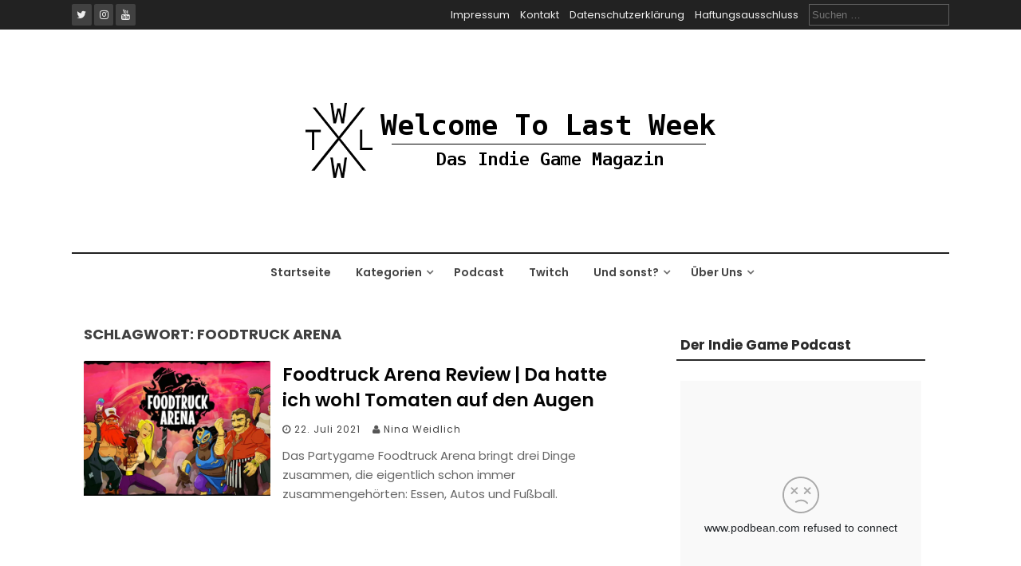

--- FILE ---
content_type: text/html; charset=UTF-8
request_url: https://welcometolastweek.de/tag/foodtruck-arena/
body_size: 14601
content:
<!DOCTYPE html>
<html lang="de">
<head>
    <meta charset="UTF-8">
    <meta name="viewport" content="width=device-width, initial-scale=1">
    <link rel="profile" href="http://gmpg.org/xfn/11">
    <link rel="pingback" href="https://welcometolastweek.de/xmlrpc.php">

    
<!-- Author Meta Tags by Molongui Authorship, visit: https://wordpress.org/plugins/molongui-authorship/ -->
<!-- /Molongui Authorship -->

<meta name='robots' content='index, follow, max-image-preview:large, max-snippet:-1, max-video-preview:-1' />
<!-- Jetpack Site Verification Tags -->
<meta name="google-site-verification" content="r751pWIBAaE2uSa7AhKYuPijKLjUWY9nFALS9uz5fMo" />

	<!-- This site is optimized with the Yoast SEO plugin v26.8 - https://yoast.com/product/yoast-seo-wordpress/ -->
	<title>Foodtruck Arena Archives - Welcome To Last Week</title>
	<link rel="canonical" href="https://welcometolastweek.de/tag/foodtruck-arena/" />
	<meta property="og:locale" content="de_DE" />
	<meta property="og:type" content="article" />
	<meta property="og:title" content="Foodtruck Arena Archives - Welcome To Last Week" />
	<meta property="og:url" content="https://welcometolastweek.de/tag/foodtruck-arena/" />
	<meta property="og:site_name" content="Welcome To Last Week" />
	<meta name="twitter:card" content="summary_large_image" />
	<meta name="twitter:site" content="@wtlw_indiemag" />
	<script type="application/ld+json" class="yoast-schema-graph">{"@context":"https://schema.org","@graph":[{"@type":"CollectionPage","@id":"https://welcometolastweek.de/tag/foodtruck-arena/","url":"https://welcometolastweek.de/tag/foodtruck-arena/","name":"Foodtruck Arena Archives - Welcome To Last Week","isPartOf":{"@id":"https://welcometolastweek.de/#website"},"primaryImageOfPage":{"@id":"https://welcometolastweek.de/tag/foodtruck-arena/#primaryimage"},"image":{"@id":"https://welcometolastweek.de/tag/foodtruck-arena/#primaryimage"},"thumbnailUrl":"https://i0.wp.com/welcometolastweek.de/wp-content/uploads/2021/07/foodtruck-arena.jpg?fit=1200%2C675&ssl=1","breadcrumb":{"@id":"https://welcometolastweek.de/tag/foodtruck-arena/#breadcrumb"},"inLanguage":"de"},{"@type":"ImageObject","inLanguage":"de","@id":"https://welcometolastweek.de/tag/foodtruck-arena/#primaryimage","url":"https://i0.wp.com/welcometolastweek.de/wp-content/uploads/2021/07/foodtruck-arena.jpg?fit=1200%2C675&ssl=1","contentUrl":"https://i0.wp.com/welcometolastweek.de/wp-content/uploads/2021/07/foodtruck-arena.jpg?fit=1200%2C675&ssl=1","width":1200,"height":675,"caption":"Foodtruck Arena"},{"@type":"BreadcrumbList","@id":"https://welcometolastweek.de/tag/foodtruck-arena/#breadcrumb","itemListElement":[{"@type":"ListItem","position":1,"name":"Home","item":"https://welcometolastweek.de/"},{"@type":"ListItem","position":2,"name":"Foodtruck Arena"}]},{"@type":"WebSite","@id":"https://welcometolastweek.de/#website","url":"https://welcometolastweek.de/","name":"Welcome To Last Week","description":"Das Indie Game Magazin","publisher":{"@id":"https://welcometolastweek.de/#organization"},"potentialAction":[{"@type":"SearchAction","target":{"@type":"EntryPoint","urlTemplate":"https://welcometolastweek.de/?s={search_term_string}"},"query-input":{"@type":"PropertyValueSpecification","valueRequired":true,"valueName":"search_term_string"}}],"inLanguage":"de"},{"@type":"Organization","@id":"https://welcometolastweek.de/#organization","name":"Welcome To Last Week","url":"https://welcometolastweek.de/","logo":{"@type":"ImageObject","inLanguage":"de","@id":"https://welcometolastweek.de/#/schema/logo/image/","url":"https://i0.wp.com/welcometolastweek.de/wp-content/uploads/2019/07/new_wtlw_2.png?fit=520%2C236&ssl=1","contentUrl":"https://i0.wp.com/welcometolastweek.de/wp-content/uploads/2019/07/new_wtlw_2.png?fit=520%2C236&ssl=1","width":520,"height":236,"caption":"Welcome To Last Week"},"image":{"@id":"https://welcometolastweek.de/#/schema/logo/image/"},"sameAs":["https://www.facebook.com/welcometolastweek","https://x.com/wtlw_indiemag","https://www.instagram.com/welcome_to_last_week/","https://www.youtube.com/channel/UCop6H5_OJ_o2qJtNA-q7X5g"]}]}</script>
	<!-- / Yoast SEO plugin. -->


<link rel='dns-prefetch' href='//stats.wp.com' />
<link rel='dns-prefetch' href='//fonts.googleapis.com' />
<link rel='dns-prefetch' href='//jetpack.wordpress.com' />
<link rel='dns-prefetch' href='//s0.wp.com' />
<link rel='dns-prefetch' href='//public-api.wordpress.com' />
<link rel='dns-prefetch' href='//0.gravatar.com' />
<link rel='dns-prefetch' href='//1.gravatar.com' />
<link rel='dns-prefetch' href='//2.gravatar.com' />
<link rel='dns-prefetch' href='//widgets.wp.com' />
<link rel='dns-prefetch' href='//www.googletagmanager.com' />
<link rel='dns-prefetch' href='//pagead2.googlesyndication.com' />
<link rel='preconnect' href='//i0.wp.com' />
<link rel='preconnect' href='//c0.wp.com' />
<link rel="alternate" type="application/rss+xml" title="Welcome To Last Week &raquo; Feed" href="https://welcometolastweek.de/feed/" />
<link rel="alternate" type="application/rss+xml" title="Welcome To Last Week &raquo; Kommentar-Feed" href="https://welcometolastweek.de/comments/feed/" />
<link rel="alternate" type="application/rss+xml" title="Welcome To Last Week &raquo; Schlagwort-Feed zu Foodtruck Arena" href="https://welcometolastweek.de/tag/foodtruck-arena/feed/" />
<style id='wp-img-auto-sizes-contain-inline-css' type='text/css'>
img:is([sizes=auto i],[sizes^="auto," i]){contain-intrinsic-size:3000px 1500px}
/*# sourceURL=wp-img-auto-sizes-contain-inline-css */
</style>
<style id='wp-emoji-styles-inline-css' type='text/css'>

	img.wp-smiley, img.emoji {
		display: inline !important;
		border: none !important;
		box-shadow: none !important;
		height: 1em !important;
		width: 1em !important;
		margin: 0 0.07em !important;
		vertical-align: -0.1em !important;
		background: none !important;
		padding: 0 !important;
	}
/*# sourceURL=wp-emoji-styles-inline-css */
</style>
<style id='wp-block-library-inline-css' type='text/css'>
:root{--wp-block-synced-color:#7a00df;--wp-block-synced-color--rgb:122,0,223;--wp-bound-block-color:var(--wp-block-synced-color);--wp-editor-canvas-background:#ddd;--wp-admin-theme-color:#007cba;--wp-admin-theme-color--rgb:0,124,186;--wp-admin-theme-color-darker-10:#006ba1;--wp-admin-theme-color-darker-10--rgb:0,107,160.5;--wp-admin-theme-color-darker-20:#005a87;--wp-admin-theme-color-darker-20--rgb:0,90,135;--wp-admin-border-width-focus:2px}@media (min-resolution:192dpi){:root{--wp-admin-border-width-focus:1.5px}}.wp-element-button{cursor:pointer}:root .has-very-light-gray-background-color{background-color:#eee}:root .has-very-dark-gray-background-color{background-color:#313131}:root .has-very-light-gray-color{color:#eee}:root .has-very-dark-gray-color{color:#313131}:root .has-vivid-green-cyan-to-vivid-cyan-blue-gradient-background{background:linear-gradient(135deg,#00d084,#0693e3)}:root .has-purple-crush-gradient-background{background:linear-gradient(135deg,#34e2e4,#4721fb 50%,#ab1dfe)}:root .has-hazy-dawn-gradient-background{background:linear-gradient(135deg,#faaca8,#dad0ec)}:root .has-subdued-olive-gradient-background{background:linear-gradient(135deg,#fafae1,#67a671)}:root .has-atomic-cream-gradient-background{background:linear-gradient(135deg,#fdd79a,#004a59)}:root .has-nightshade-gradient-background{background:linear-gradient(135deg,#330968,#31cdcf)}:root .has-midnight-gradient-background{background:linear-gradient(135deg,#020381,#2874fc)}:root{--wp--preset--font-size--normal:16px;--wp--preset--font-size--huge:42px}.has-regular-font-size{font-size:1em}.has-larger-font-size{font-size:2.625em}.has-normal-font-size{font-size:var(--wp--preset--font-size--normal)}.has-huge-font-size{font-size:var(--wp--preset--font-size--huge)}.has-text-align-center{text-align:center}.has-text-align-left{text-align:left}.has-text-align-right{text-align:right}.has-fit-text{white-space:nowrap!important}#end-resizable-editor-section{display:none}.aligncenter{clear:both}.items-justified-left{justify-content:flex-start}.items-justified-center{justify-content:center}.items-justified-right{justify-content:flex-end}.items-justified-space-between{justify-content:space-between}.screen-reader-text{border:0;clip-path:inset(50%);height:1px;margin:-1px;overflow:hidden;padding:0;position:absolute;width:1px;word-wrap:normal!important}.screen-reader-text:focus{background-color:#ddd;clip-path:none;color:#444;display:block;font-size:1em;height:auto;left:5px;line-height:normal;padding:15px 23px 14px;text-decoration:none;top:5px;width:auto;z-index:100000}html :where(.has-border-color){border-style:solid}html :where([style*=border-top-color]){border-top-style:solid}html :where([style*=border-right-color]){border-right-style:solid}html :where([style*=border-bottom-color]){border-bottom-style:solid}html :where([style*=border-left-color]){border-left-style:solid}html :where([style*=border-width]){border-style:solid}html :where([style*=border-top-width]){border-top-style:solid}html :where([style*=border-right-width]){border-right-style:solid}html :where([style*=border-bottom-width]){border-bottom-style:solid}html :where([style*=border-left-width]){border-left-style:solid}html :where(img[class*=wp-image-]){height:auto;max-width:100%}:where(figure){margin:0 0 1em}html :where(.is-position-sticky){--wp-admin--admin-bar--position-offset:var(--wp-admin--admin-bar--height,0px)}@media screen and (max-width:600px){html :where(.is-position-sticky){--wp-admin--admin-bar--position-offset:0px}}

/*# sourceURL=wp-block-library-inline-css */
</style><style id='wp-block-paragraph-inline-css' type='text/css'>
.is-small-text{font-size:.875em}.is-regular-text{font-size:1em}.is-large-text{font-size:2.25em}.is-larger-text{font-size:3em}.has-drop-cap:not(:focus):first-letter{float:left;font-size:8.4em;font-style:normal;font-weight:100;line-height:.68;margin:.05em .1em 0 0;text-transform:uppercase}body.rtl .has-drop-cap:not(:focus):first-letter{float:none;margin-left:.1em}p.has-drop-cap.has-background{overflow:hidden}:root :where(p.has-background){padding:1.25em 2.375em}:where(p.has-text-color:not(.has-link-color)) a{color:inherit}p.has-text-align-left[style*="writing-mode:vertical-lr"],p.has-text-align-right[style*="writing-mode:vertical-rl"]{rotate:180deg}
/*# sourceURL=https://c0.wp.com/c/6.9/wp-includes/blocks/paragraph/style.min.css */
</style>
<style id='global-styles-inline-css' type='text/css'>
:root{--wp--preset--aspect-ratio--square: 1;--wp--preset--aspect-ratio--4-3: 4/3;--wp--preset--aspect-ratio--3-4: 3/4;--wp--preset--aspect-ratio--3-2: 3/2;--wp--preset--aspect-ratio--2-3: 2/3;--wp--preset--aspect-ratio--16-9: 16/9;--wp--preset--aspect-ratio--9-16: 9/16;--wp--preset--color--black: #000000;--wp--preset--color--cyan-bluish-gray: #abb8c3;--wp--preset--color--white: #ffffff;--wp--preset--color--pale-pink: #f78da7;--wp--preset--color--vivid-red: #cf2e2e;--wp--preset--color--luminous-vivid-orange: #ff6900;--wp--preset--color--luminous-vivid-amber: #fcb900;--wp--preset--color--light-green-cyan: #7bdcb5;--wp--preset--color--vivid-green-cyan: #00d084;--wp--preset--color--pale-cyan-blue: #8ed1fc;--wp--preset--color--vivid-cyan-blue: #0693e3;--wp--preset--color--vivid-purple: #9b51e0;--wp--preset--gradient--vivid-cyan-blue-to-vivid-purple: linear-gradient(135deg,rgb(6,147,227) 0%,rgb(155,81,224) 100%);--wp--preset--gradient--light-green-cyan-to-vivid-green-cyan: linear-gradient(135deg,rgb(122,220,180) 0%,rgb(0,208,130) 100%);--wp--preset--gradient--luminous-vivid-amber-to-luminous-vivid-orange: linear-gradient(135deg,rgb(252,185,0) 0%,rgb(255,105,0) 100%);--wp--preset--gradient--luminous-vivid-orange-to-vivid-red: linear-gradient(135deg,rgb(255,105,0) 0%,rgb(207,46,46) 100%);--wp--preset--gradient--very-light-gray-to-cyan-bluish-gray: linear-gradient(135deg,rgb(238,238,238) 0%,rgb(169,184,195) 100%);--wp--preset--gradient--cool-to-warm-spectrum: linear-gradient(135deg,rgb(74,234,220) 0%,rgb(151,120,209) 20%,rgb(207,42,186) 40%,rgb(238,44,130) 60%,rgb(251,105,98) 80%,rgb(254,248,76) 100%);--wp--preset--gradient--blush-light-purple: linear-gradient(135deg,rgb(255,206,236) 0%,rgb(152,150,240) 100%);--wp--preset--gradient--blush-bordeaux: linear-gradient(135deg,rgb(254,205,165) 0%,rgb(254,45,45) 50%,rgb(107,0,62) 100%);--wp--preset--gradient--luminous-dusk: linear-gradient(135deg,rgb(255,203,112) 0%,rgb(199,81,192) 50%,rgb(65,88,208) 100%);--wp--preset--gradient--pale-ocean: linear-gradient(135deg,rgb(255,245,203) 0%,rgb(182,227,212) 50%,rgb(51,167,181) 100%);--wp--preset--gradient--electric-grass: linear-gradient(135deg,rgb(202,248,128) 0%,rgb(113,206,126) 100%);--wp--preset--gradient--midnight: linear-gradient(135deg,rgb(2,3,129) 0%,rgb(40,116,252) 100%);--wp--preset--font-size--small: 13px;--wp--preset--font-size--medium: 20px;--wp--preset--font-size--large: 36px;--wp--preset--font-size--x-large: 42px;--wp--preset--spacing--20: 0.44rem;--wp--preset--spacing--30: 0.67rem;--wp--preset--spacing--40: 1rem;--wp--preset--spacing--50: 1.5rem;--wp--preset--spacing--60: 2.25rem;--wp--preset--spacing--70: 3.38rem;--wp--preset--spacing--80: 5.06rem;--wp--preset--shadow--natural: 6px 6px 9px rgba(0, 0, 0, 0.2);--wp--preset--shadow--deep: 12px 12px 50px rgba(0, 0, 0, 0.4);--wp--preset--shadow--sharp: 6px 6px 0px rgba(0, 0, 0, 0.2);--wp--preset--shadow--outlined: 6px 6px 0px -3px rgb(255, 255, 255), 6px 6px rgb(0, 0, 0);--wp--preset--shadow--crisp: 6px 6px 0px rgb(0, 0, 0);}:where(.is-layout-flex){gap: 0.5em;}:where(.is-layout-grid){gap: 0.5em;}body .is-layout-flex{display: flex;}.is-layout-flex{flex-wrap: wrap;align-items: center;}.is-layout-flex > :is(*, div){margin: 0;}body .is-layout-grid{display: grid;}.is-layout-grid > :is(*, div){margin: 0;}:where(.wp-block-columns.is-layout-flex){gap: 2em;}:where(.wp-block-columns.is-layout-grid){gap: 2em;}:where(.wp-block-post-template.is-layout-flex){gap: 1.25em;}:where(.wp-block-post-template.is-layout-grid){gap: 1.25em;}.has-black-color{color: var(--wp--preset--color--black) !important;}.has-cyan-bluish-gray-color{color: var(--wp--preset--color--cyan-bluish-gray) !important;}.has-white-color{color: var(--wp--preset--color--white) !important;}.has-pale-pink-color{color: var(--wp--preset--color--pale-pink) !important;}.has-vivid-red-color{color: var(--wp--preset--color--vivid-red) !important;}.has-luminous-vivid-orange-color{color: var(--wp--preset--color--luminous-vivid-orange) !important;}.has-luminous-vivid-amber-color{color: var(--wp--preset--color--luminous-vivid-amber) !important;}.has-light-green-cyan-color{color: var(--wp--preset--color--light-green-cyan) !important;}.has-vivid-green-cyan-color{color: var(--wp--preset--color--vivid-green-cyan) !important;}.has-pale-cyan-blue-color{color: var(--wp--preset--color--pale-cyan-blue) !important;}.has-vivid-cyan-blue-color{color: var(--wp--preset--color--vivid-cyan-blue) !important;}.has-vivid-purple-color{color: var(--wp--preset--color--vivid-purple) !important;}.has-black-background-color{background-color: var(--wp--preset--color--black) !important;}.has-cyan-bluish-gray-background-color{background-color: var(--wp--preset--color--cyan-bluish-gray) !important;}.has-white-background-color{background-color: var(--wp--preset--color--white) !important;}.has-pale-pink-background-color{background-color: var(--wp--preset--color--pale-pink) !important;}.has-vivid-red-background-color{background-color: var(--wp--preset--color--vivid-red) !important;}.has-luminous-vivid-orange-background-color{background-color: var(--wp--preset--color--luminous-vivid-orange) !important;}.has-luminous-vivid-amber-background-color{background-color: var(--wp--preset--color--luminous-vivid-amber) !important;}.has-light-green-cyan-background-color{background-color: var(--wp--preset--color--light-green-cyan) !important;}.has-vivid-green-cyan-background-color{background-color: var(--wp--preset--color--vivid-green-cyan) !important;}.has-pale-cyan-blue-background-color{background-color: var(--wp--preset--color--pale-cyan-blue) !important;}.has-vivid-cyan-blue-background-color{background-color: var(--wp--preset--color--vivid-cyan-blue) !important;}.has-vivid-purple-background-color{background-color: var(--wp--preset--color--vivid-purple) !important;}.has-black-border-color{border-color: var(--wp--preset--color--black) !important;}.has-cyan-bluish-gray-border-color{border-color: var(--wp--preset--color--cyan-bluish-gray) !important;}.has-white-border-color{border-color: var(--wp--preset--color--white) !important;}.has-pale-pink-border-color{border-color: var(--wp--preset--color--pale-pink) !important;}.has-vivid-red-border-color{border-color: var(--wp--preset--color--vivid-red) !important;}.has-luminous-vivid-orange-border-color{border-color: var(--wp--preset--color--luminous-vivid-orange) !important;}.has-luminous-vivid-amber-border-color{border-color: var(--wp--preset--color--luminous-vivid-amber) !important;}.has-light-green-cyan-border-color{border-color: var(--wp--preset--color--light-green-cyan) !important;}.has-vivid-green-cyan-border-color{border-color: var(--wp--preset--color--vivid-green-cyan) !important;}.has-pale-cyan-blue-border-color{border-color: var(--wp--preset--color--pale-cyan-blue) !important;}.has-vivid-cyan-blue-border-color{border-color: var(--wp--preset--color--vivid-cyan-blue) !important;}.has-vivid-purple-border-color{border-color: var(--wp--preset--color--vivid-purple) !important;}.has-vivid-cyan-blue-to-vivid-purple-gradient-background{background: var(--wp--preset--gradient--vivid-cyan-blue-to-vivid-purple) !important;}.has-light-green-cyan-to-vivid-green-cyan-gradient-background{background: var(--wp--preset--gradient--light-green-cyan-to-vivid-green-cyan) !important;}.has-luminous-vivid-amber-to-luminous-vivid-orange-gradient-background{background: var(--wp--preset--gradient--luminous-vivid-amber-to-luminous-vivid-orange) !important;}.has-luminous-vivid-orange-to-vivid-red-gradient-background{background: var(--wp--preset--gradient--luminous-vivid-orange-to-vivid-red) !important;}.has-very-light-gray-to-cyan-bluish-gray-gradient-background{background: var(--wp--preset--gradient--very-light-gray-to-cyan-bluish-gray) !important;}.has-cool-to-warm-spectrum-gradient-background{background: var(--wp--preset--gradient--cool-to-warm-spectrum) !important;}.has-blush-light-purple-gradient-background{background: var(--wp--preset--gradient--blush-light-purple) !important;}.has-blush-bordeaux-gradient-background{background: var(--wp--preset--gradient--blush-bordeaux) !important;}.has-luminous-dusk-gradient-background{background: var(--wp--preset--gradient--luminous-dusk) !important;}.has-pale-ocean-gradient-background{background: var(--wp--preset--gradient--pale-ocean) !important;}.has-electric-grass-gradient-background{background: var(--wp--preset--gradient--electric-grass) !important;}.has-midnight-gradient-background{background: var(--wp--preset--gradient--midnight) !important;}.has-small-font-size{font-size: var(--wp--preset--font-size--small) !important;}.has-medium-font-size{font-size: var(--wp--preset--font-size--medium) !important;}.has-large-font-size{font-size: var(--wp--preset--font-size--large) !important;}.has-x-large-font-size{font-size: var(--wp--preset--font-size--x-large) !important;}
/*# sourceURL=global-styles-inline-css */
</style>

<style id='classic-theme-styles-inline-css' type='text/css'>
/*! This file is auto-generated */
.wp-block-button__link{color:#fff;background-color:#32373c;border-radius:9999px;box-shadow:none;text-decoration:none;padding:calc(.667em + 2px) calc(1.333em + 2px);font-size:1.125em}.wp-block-file__button{background:#32373c;color:#fff;text-decoration:none}
/*# sourceURL=/wp-includes/css/classic-themes.min.css */
</style>
<link rel='stylesheet' id='contact-form-7-css' href='https://welcometolastweek.de/wp-content/plugins/contact-form-7/includes/css/styles.css?ver=6.1.4' type='text/css' media='all' />
<style id='contact-form-7-inline-css' type='text/css'>
.wpcf7 .wpcf7-recaptcha iframe {margin-bottom: 0;}.wpcf7 .wpcf7-recaptcha[data-align="center"] > div {margin: 0 auto;}.wpcf7 .wpcf7-recaptcha[data-align="right"] > div {margin: 0 0 0 auto;}
/*# sourceURL=contact-form-7-inline-css */
</style>
<link rel='stylesheet' id='tp-twitch-css' href='https://welcometolastweek.de/wp-content/plugins/tomparisde-twitchtv-widget/assets/dist/css/main.css?ver=3.2.5' type='text/css' media='all' />
<link rel='stylesheet' id='flaxseed-pro-style-css' href='https://welcometolastweek.de/wp-content/themes/flaxseed-pro/style.css?ver=6.9' type='text/css' media='all' />
<link rel='stylesheet' id='flaxseed-pro-main-theme-style-css' href='https://welcometolastweek.de/wp-content/themes/flaxseed-pro/assets/theme-styles/skins/default.css?ver=6.9' type='text/css' media='all' />
<link crossorigin="anonymous" rel='stylesheet' id='flaxseed-pro-title-font-css' href='//fonts.googleapis.com/css?family=Poppins%3A300%2C400%2C600%2C700%2C400italic%2C700italic&#038;ver=6.9' type='text/css' media='all' />
<link crossorigin="anonymous" rel='stylesheet' id='flaxseed-pro-body-font-css' href='//fonts.googleapis.com/css?family=Poppins%3A300%2C400%2C600%2C700%2C400italic%2C700italic&#038;ver=6.9' type='text/css' media='all' />
<link rel='stylesheet' id='font-awesome-css' href='https://welcometolastweek.de/wp-content/themes/flaxseed-pro/assets/font-awesome/css/font-awesome.min.css?ver=6.9' type='text/css' media='all' />
<link rel='stylesheet' id='owlcarousel-css-css' href='https://welcometolastweek.de/wp-content/themes/flaxseed-pro/assets/owlcarousel/dist/assets/owl.carousel.min.css?ver=6.9' type='text/css' media='all' />
<link rel='stylesheet' id='owlcarousel-theme-css-css' href='https://welcometolastweek.de/wp-content/themes/flaxseed-pro/assets/owlcarousel/dist/assets/owl.theme.default.min.css?ver=6.9' type='text/css' media='all' />
<link rel='stylesheet' id='jetpack_likes-css' href='https://c0.wp.com/p/jetpack/15.4/modules/likes/style.css' type='text/css' media='all' />
<script type="text/javascript" src="https://c0.wp.com/c/6.9/wp-includes/js/jquery/jquery.min.js" id="jquery-core-js"></script>
<script type="text/javascript" src="https://c0.wp.com/c/6.9/wp-includes/js/jquery/jquery-migrate.min.js" id="jquery-migrate-js"></script>
<script type="text/javascript" src="https://welcometolastweek.de/wp-content/themes/flaxseed-pro/assets/owlcarousel/dist/owl.carousel.min.js?ver=6.9" id="owlcarousel-js-js"></script>
<link rel="https://api.w.org/" href="https://welcometolastweek.de/wp-json/" /><link rel="alternate" title="JSON" type="application/json" href="https://welcometolastweek.de/wp-json/wp/v2/tags/683845063" /><link rel="EditURI" type="application/rsd+xml" title="RSD" href="https://welcometolastweek.de/xmlrpc.php?rsd" />
<meta name="generator" content="WordPress 6.9" />
<meta name="generator" content="Site Kit by Google 1.171.0" />	<style>img#wpstats{display:none}</style>
		            <style>
                .molongui-disabled-link
                {
                    border-bottom: none !important;
                    text-decoration: none !important;
                    color: inherit !important;
                    cursor: inherit !important;
                }
                .molongui-disabled-link:hover,
                .molongui-disabled-link:hover span
                {
                    border-bottom: none !important;
                    text-decoration: none !important;
                    color: inherit !important;
                    cursor: inherit !important;
                }
            </style>
            	<style>
		#masthead .site-title a { color: #blank; } 
		.title-font, #secondary .widget-title { font-family: Poppins, sans-serif; } 
		.body-font, body, #secondary, .flaxseed-pro .out-thumb .postedon { font-family: Poppins, sans-serif; } 
	</style>
	
<!-- Durch Site Kit hinzugefügte Google AdSense Metatags -->
<meta name="google-adsense-platform-account" content="ca-host-pub-2644536267352236">
<meta name="google-adsense-platform-domain" content="sitekit.withgoogle.com">
<!-- Beende durch Site Kit hinzugefügte Google AdSense Metatags -->
<style type="text/css" id="custom-background-css">
body.custom-background { background-color: #ffffff; }
</style>
	<!-- Es ist keine amphtml-Version verfügbar für diese URL. -->
<!-- Von Site Kit hinzugefügtes Google-AdSense-Snippet -->
<script type="text/javascript" async="async" src="https://pagead2.googlesyndication.com/pagead/js/adsbygoogle.js?client=ca-pub-4071445572625876&amp;host=ca-host-pub-2644536267352236" crossorigin="anonymous"></script>

<!-- Ende des von Site Kit hinzugefügten Google-AdSense-Snippets -->
<style id="uagb-style-conditional-extension">@media (min-width: 1025px){body .uag-hide-desktop.uagb-google-map__wrap,body .uag-hide-desktop{display:none !important}}@media (min-width: 768px) and (max-width: 1024px){body .uag-hide-tab.uagb-google-map__wrap,body .uag-hide-tab{display:none !important}}@media (max-width: 767px){body .uag-hide-mob.uagb-google-map__wrap,body .uag-hide-mob{display:none !important}}</style><link rel="icon" href="https://i0.wp.com/welcometolastweek.de/wp-content/uploads/2019/01/cropped-wtlw_draft_2-1.png?fit=32%2C32&#038;ssl=1" sizes="32x32" />
<link rel="icon" href="https://i0.wp.com/welcometolastweek.de/wp-content/uploads/2019/01/cropped-wtlw_draft_2-1.png?fit=192%2C192&#038;ssl=1" sizes="192x192" />
<link rel="apple-touch-icon" href="https://i0.wp.com/welcometolastweek.de/wp-content/uploads/2019/01/cropped-wtlw_draft_2-1.png?fit=180%2C180&#038;ssl=1" />
<meta name="msapplication-TileImage" content="https://i0.wp.com/welcometolastweek.de/wp-content/uploads/2019/01/cropped-wtlw_draft_2-1.png?fit=270%2C270&#038;ssl=1" />
		<style type="text/css" id="wp-custom-css">
			h2, h3, h4, h5, h6 {
  font-family: poppins!important;
}		</style>
		</head>
<body class="archive tag tag-foodtruck-arena tag-683845063 custom-background wp-custom-logo wp-theme-flaxseed-pro">
<a class="skip-link screen-reader-text" href="#content">Skip to content</a>
<div id="top-bar">
	<div class="container">
		<div class="top-bar-date">
			<div id="social">
					<a class="" href="https://twitter.com/wtlw_indiemag"><i class="fa fa-fw fa-twitter"></i></a>
		<a class="" href="https://www.instagram.com/welcome_to_last_week/"><i class="fa fa-fw fa-instagram"></i></a>
		<a class="" href="https://www.youtube.com/channel/UCop6H5_OJ_o2qJtNA-q7X5g"><i class="fa fa-fw fa-youtube"></i></a>
				</div>	
						
		</div>
		
		<div class="top-bar-right">
			<div class="short-menu">
				<div class="menu-top-menue-container"><ul id="menu-top-menue" class="menu"><li id="menu-item-19633" class="menu-item menu-item-type-post_type menu-item-object-page menu-item-19633"><a href="https://welcometolastweek.de/impressum/">Impressum</a></li>
<li id="menu-item-19634" class="menu-item menu-item-type-post_type menu-item-object-page menu-item-19634"><a href="https://welcometolastweek.de/kontakt/">Kontakt</a></li>
<li id="menu-item-19635" class="menu-item menu-item-type-post_type menu-item-object-page menu-item-19635"><a href="https://welcometolastweek.de/datenschutzerklaerung/">Datenschutzerklärung</a></li>
<li id="menu-item-19636" class="menu-item menu-item-type-post_type menu-item-object-page menu-item-19636"><a href="https://welcometolastweek.de/haftungsblabla/">Haftungsausschluss</a></li>
</ul></div>			</div>
			
			
			<div class="top-bar-search-form">
				<form role="search" method="get" class="search-form" action="https://welcometolastweek.de/">
				<label>
					<span class="screen-reader-text">Suche nach:</span>
					<input type="search" class="search-field" placeholder="Suchen …" value="" name="s" />
				</label>
				<input type="submit" class="search-submit" value="Suchen" />
			</form>			</div>
		</div>	
	</div>
</div>

<header id="masthead" class="site-header" role="banner">		
	
	
	
	<div class="container logo-container top-container">	
		
		<div id="mobile-search-icon"><button id="searchicon"><i class="fa fa-search"></i></button></div>
		
		<div class="site-branding">
	        	            <div id="site-logo">
	                <a href="https://welcometolastweek.de/" class="custom-logo-link" rel="home"><img width="520" height="236" src="https://i0.wp.com/welcometolastweek.de/wp-content/uploads/2019/07/new_wtlw_2.png?fit=520%2C236&amp;ssl=1" class="custom-logo" alt="Welcome To Last Week" decoding="async" fetchpriority="high" srcset="https://i0.wp.com/welcometolastweek.de/wp-content/uploads/2019/07/new_wtlw_2.png?w=520&amp;ssl=1 520w, https://i0.wp.com/welcometolastweek.de/wp-content/uploads/2019/07/new_wtlw_2.png?resize=150%2C68&amp;ssl=1 150w, https://i0.wp.com/welcometolastweek.de/wp-content/uploads/2019/07/new_wtlw_2.png?resize=300%2C136&amp;ssl=1 300w" sizes="(max-width: 520px) 100vw, 520px" data-attachment-id="7533" data-permalink="https://welcometolastweek.de/new_wtlw_2/" data-orig-file="https://i0.wp.com/welcometolastweek.de/wp-content/uploads/2019/07/new_wtlw_2.png?fit=520%2C236&amp;ssl=1" data-orig-size="520,236" data-comments-opened="1" data-image-meta="{&quot;aperture&quot;:&quot;0&quot;,&quot;credit&quot;:&quot;&quot;,&quot;camera&quot;:&quot;&quot;,&quot;caption&quot;:&quot;&quot;,&quot;created_timestamp&quot;:&quot;0&quot;,&quot;copyright&quot;:&quot;&quot;,&quot;focal_length&quot;:&quot;0&quot;,&quot;iso&quot;:&quot;0&quot;,&quot;shutter_speed&quot;:&quot;0&quot;,&quot;title&quot;:&quot;&quot;,&quot;orientation&quot;:&quot;0&quot;}" data-image-title="New_WTLW_2" data-image-description="" data-image-caption="" data-medium-file="https://i0.wp.com/welcometolastweek.de/wp-content/uploads/2019/07/new_wtlw_2.png?fit=300%2C136&amp;ssl=1" data-large-file="https://i0.wp.com/welcometolastweek.de/wp-content/uploads/2019/07/new_wtlw_2.png?fit=520%2C236&amp;ssl=1" /></a>	            </div>
	        	        	    </div>     		
	    
	    <div id="menu-icon"><button href="#menu" class="toggle-menu-link"><i class="fa fa-bars"></i></button></div>
	    
	    
	</div>
	
	<div class="primary-menu-parent">
		<div class="container">
			<nav id="site-navigation" class="main-navigation" role="navigation">
        <div class="menu-menue-1-container"><ul id="menu-menue-1" class="menu"><li id="menu-item-7205" class="menu-item menu-item-type-custom menu-item-object-custom menu-item-home menu-item-7205"><a href="https://welcometolastweek.de/">Startseite</a></li>
<li id="menu-item-8428" class="menu-item menu-item-type-taxonomy menu-item-object-category menu-item-has-children menu-item-8428"><a href="https://welcometolastweek.de/category/kategorien/">Kategorien</a>
<ul class="sub-menu">
	<li id="menu-item-2042" class="menu-item menu-item-type-taxonomy menu-item-object-category menu-item-2042"><a href="https://welcometolastweek.de/category/kategorien/feature-article/">Feature Article</a></li>
	<li id="menu-item-3268" class="menu-item menu-item-type-taxonomy menu-item-object-category menu-item-3268"><a href="https://welcometolastweek.de/category/kategorien/review/">Reviews</a></li>
	<li id="menu-item-3271" class="menu-item menu-item-type-taxonomy menu-item-object-category menu-item-3271"><a href="https://welcometolastweek.de/category/kategorien/special/">Specials und Hintergründe</a></li>
	<li id="menu-item-7274" class="menu-item menu-item-type-taxonomy menu-item-object-category menu-item-7274"><a href="https://welcometolastweek.de/category/kategorien/kolumnen/">Kolumnen und Kommentare</a></li>
	<li id="menu-item-5969" class="menu-item menu-item-type-taxonomy menu-item-object-category menu-item-5969"><a href="https://welcometolastweek.de/category/kategorien/indie-neuerscheinungen/">Indie Neuerscheinungen</a></li>
	<li id="menu-item-16954" class="menu-item menu-item-type-taxonomy menu-item-object-category menu-item-16954"><a href="https://welcometolastweek.de/category/kategorien/preview/">Previews</a></li>
	<li id="menu-item-5970" class="menu-item menu-item-type-taxonomy menu-item-object-category menu-item-5970"><a href="https://welcometolastweek.de/category/kategorien/listenwahn/">Listenwahn</a></li>
	<li id="menu-item-5774" class="menu-item menu-item-type-taxonomy menu-item-object-category menu-item-has-children menu-item-5774"><a href="https://welcometolastweek.de/category/the-indie-game-media-network/">The Indie Game Media Network</a>
	<ul class="sub-menu">
		<li id="menu-item-6143" class="menu-item menu-item-type-taxonomy menu-item-object-category menu-item-6143"><a href="https://welcometolastweek.de/category/the-indie-game-media-network/deutsch/">Deutsch 🇩🇪</a></li>
		<li id="menu-item-6144" class="menu-item menu-item-type-taxonomy menu-item-object-category menu-item-6144"><a href="https://welcometolastweek.de/category/the-indie-game-media-network/english/">English 🇬🇧</a></li>
	</ul>
</li>
</ul>
</li>
<li id="menu-item-12679" class="menu-item menu-item-type-taxonomy menu-item-object-category menu-item-12679"><a href="https://welcometolastweek.de/category/kategorien/der-indie-game-podcast/">Podcast</a></li>
<li id="menu-item-18501" class="menu-item menu-item-type-custom menu-item-object-custom menu-item-18501"><a href="https://www.twitch.tv/wtlw_indiemag">Twitch</a></li>
<li id="menu-item-8429" class="menu-item menu-item-type-taxonomy menu-item-object-category menu-item-has-children menu-item-8429"><a href="https://welcometolastweek.de/category/und-sonst/">Und sonst?</a>
<ul class="sub-menu">
	<li id="menu-item-9621" class="menu-item menu-item-type-taxonomy menu-item-object-category menu-item-9621"><a href="https://welcometolastweek.de/category/kultur/">Kultur</a></li>
	<li id="menu-item-1992" class="menu-item menu-item-type-taxonomy menu-item-object-category menu-item-1992"><a href="https://welcometolastweek.de/category/filme-serien/">Filme / Serien</a></li>
</ul>
</li>
<li id="menu-item-2532" class="menu-item menu-item-type-post_type menu-item-object-page menu-item-has-children menu-item-2532"><a href="https://welcometolastweek.de/germanindiegamemagazine/">Über Uns</a>
<ul class="sub-menu">
	<li id="menu-item-1986" class="menu-item menu-item-type-post_type menu-item-object-page menu-item-1986"><a href="https://welcometolastweek.de/germanindiegamemagazine/">Was ist WTLW?</a></li>
	<li id="menu-item-6942" class="menu-item menu-item-type-post_type menu-item-object-page menu-item-6942"><a href="https://welcometolastweek.de/die-redaktion/">Die Redaktion</a></li>
</ul>
</li>
</ul></div></nav><!-- #site-navigation -->
		</div>
	</div>	
	
	
	
	
	
	<div id="jumbosearch">
	<div class="container">
    <div class="form">
        <form role="search" method="get" class="search-form" action="https://welcometolastweek.de/">
				<label>
					<span class="screen-reader-text">Suche nach:</span>
					<input type="search" class="search-field" placeholder="Suchen …" value="" name="s" />
				</label>
				<input type="submit" class="search-submit" value="Suchen" />
			</form>    </div>
	</div>
</div>	
</header><!-- #masthead -->





<div id="page" class="hfeed site">
	
	

	
	<div class="mega-container">
	
		<div id="content" class="site-content container">
			
	<div id="primary" class="content-area md-8">
		<header class="page-header">
			<h1 class="page-title">Schlagwort: <span>Foodtruck Arena</span></h1>		</header><!-- .page-header -->
			
		<main id="main" class="site-main " role="main">

		
						
				
<article id="post-19990" class="grid flaxseed-pro post-19990 post type-post status-publish format-standard has-post-thumbnail hentry category-review tag-cat-astrophe-games tag-food-game tag-food-games tag-foodtruck-arena tag-gaming-factory-s-a tag-multiplayer tag-nintendo-switch tag-partygame tag-steam tag-xbox-one">


		<div class="featured-thumb md-4 sm-4">
				
				<a href="https://welcometolastweek.de/2021/07/22/foodtruck-arena-review-da-hatte-ich-wohl-tomaten-auf-den-augen/" title="Foodtruck Arena Review | Da hatte ich wohl Tomaten auf den Augen"><img width="542" height="390" src="https://i0.wp.com/welcometolastweek.de/wp-content/uploads/2021/07/foodtruck-arena.jpg?resize=542%2C390&amp;ssl=1" class="attachment-flaxseed-pro-thumb size-flaxseed-pro-thumb wp-post-image" alt="Foodtruck Arena" decoding="async" srcset="https://i0.wp.com/welcometolastweek.de/wp-content/uploads/2021/07/foodtruck-arena.jpg?resize=542%2C390&amp;ssl=1 542w, https://i0.wp.com/welcometolastweek.de/wp-content/uploads/2021/07/foodtruck-arena.jpg?zoom=2&amp;resize=542%2C390&amp;ssl=1 1084w" sizes="(max-width: 542px) 100vw, 542px" data-attachment-id="19997" data-permalink="https://welcometolastweek.de/2021/07/22/foodtruck-arena-review-da-hatte-ich-wohl-tomaten-auf-den-augen/foodtruck-arena/" data-orig-file="https://i0.wp.com/welcometolastweek.de/wp-content/uploads/2021/07/foodtruck-arena.jpg?fit=1200%2C675&amp;ssl=1" data-orig-size="1200,675" data-comments-opened="1" data-image-meta="{&quot;aperture&quot;:&quot;0&quot;,&quot;credit&quot;:&quot;&quot;,&quot;camera&quot;:&quot;&quot;,&quot;caption&quot;:&quot;&quot;,&quot;created_timestamp&quot;:&quot;0&quot;,&quot;copyright&quot;:&quot;&quot;,&quot;focal_length&quot;:&quot;0&quot;,&quot;iso&quot;:&quot;0&quot;,&quot;shutter_speed&quot;:&quot;0&quot;,&quot;title&quot;:&quot;&quot;,&quot;orientation&quot;:&quot;1&quot;}" data-image-title="foodtruck-arena" data-image-description="" data-image-caption="" data-medium-file="https://i0.wp.com/welcometolastweek.de/wp-content/uploads/2021/07/foodtruck-arena.jpg?fit=300%2C169&amp;ssl=1" data-large-file="https://i0.wp.com/welcometolastweek.de/wp-content/uploads/2021/07/foodtruck-arena.jpg?fit=640%2C360&amp;ssl=1" /></a>
						
		</div><!--.featured-thumb-->
		
		<div class="out-thumb md-8 sm-8">
			<header class="entry-header">
				<h2 class="entry-title title-font"><a href="https://welcometolastweek.de/2021/07/22/foodtruck-arena-review-da-hatte-ich-wohl-tomaten-auf-den-augen/" rel="bookmark">Foodtruck Arena Review | Da hatte ich wohl Tomaten auf den Augen</a></h2>
			</header><!-- .entry-header -->
			<div class="postedon"><span class="posted-on"><i class="fa fa-clock-o"></i> <a href="https://welcometolastweek.de/2021/07/22/foodtruck-arena-review-da-hatte-ich-wohl-tomaten-auf-den-augen/" rel="bookmark"><time class="entry-date published" datetime="2021-07-22T16:15:02+02:00">22. Juli 2021</time><time class="updated" datetime="2021-07-22T16:19:08+02:00">22. Juli 2021</time></a></span><span class="byline"> <span class="author vcard"><i class="fa fa-user"></i> <a class="url fn n" href="https://welcometolastweek.de/author/nonispielt/">Nina Weidlich</a></span></span></div>
			<div class="entry-excerpt body-font"><p>Das Partygame Foodtruck Arena bringt drei Dinge zusammen, die eigentlich schon immer zusammengehörten: Essen, Autos und Fußball.</p>
</div>
			
		</div>
				
		
</article><!-- #post-## -->
			
			
		
		</main><!-- #main -->
		
				
	</div><!-- #primary -->

<div id="secondary" class="widget-area md-4" role="complementary">	
	<aside id="custom_html-3" class="widget_text widget widget_custom_html"><h3 class="widget-title title-font"><span>Der Indie Game Podcast</span></h3><div class="textwidget custom-html-widget"><iframe title="Der Indie Game Podcast" allowtransparency="true" height="315" width="100%" style="border: none; min-width: min(100%, 430px);" scrolling="no" data-name="pb-iframe-player" src="https://www.podbean.com/player-v2/?i=bbs8g-4000e3-pbblog-playlist&share=1&download=1&rtl=0&fonts=Arial&skin=1&font-color=auto&order=episodic&limit=10&filter=all&ss=a713390a017602015775e868a2cf26b0&btn-skin=7&size=315" allowfullscreen=""></iframe></div></aside><aside id="simpleimage-3" class="widget widget_simpleimage">
<h3 class="widget-title title-font"><span>Der Indie Game Kanal</span></h3>
	<p class="simple-image">
		<a href="https://www.twitch.tv/wtlw_indiemag" target="_blank"><img width="640" height="640" src="https://i0.wp.com/welcometolastweek.de/wp-content/uploads/2022/02/Twitch_StreamingZeitplan_2022_KW09.jpg?fit=640%2C640&amp;ssl=1" class="attachment-large size-large" alt="" decoding="async" loading="lazy" srcset="https://i0.wp.com/welcometolastweek.de/wp-content/uploads/2022/02/Twitch_StreamingZeitplan_2022_KW09.jpg?w=1920&amp;ssl=1 1920w, https://i0.wp.com/welcometolastweek.de/wp-content/uploads/2022/02/Twitch_StreamingZeitplan_2022_KW09.jpg?resize=300%2C300&amp;ssl=1 300w, https://i0.wp.com/welcometolastweek.de/wp-content/uploads/2022/02/Twitch_StreamingZeitplan_2022_KW09.jpg?resize=1024%2C1024&amp;ssl=1 1024w, https://i0.wp.com/welcometolastweek.de/wp-content/uploads/2022/02/Twitch_StreamingZeitplan_2022_KW09.jpg?resize=150%2C150&amp;ssl=1 150w, https://i0.wp.com/welcometolastweek.de/wp-content/uploads/2022/02/Twitch_StreamingZeitplan_2022_KW09.jpg?resize=768%2C768&amp;ssl=1 768w, https://i0.wp.com/welcometolastweek.de/wp-content/uploads/2022/02/Twitch_StreamingZeitplan_2022_KW09.jpg?resize=1536%2C1536&amp;ssl=1 1536w, https://i0.wp.com/welcometolastweek.de/wp-content/uploads/2022/02/Twitch_StreamingZeitplan_2022_KW09.jpg?resize=70%2C70&amp;ssl=1 70w, https://i0.wp.com/welcometolastweek.de/wp-content/uploads/2022/02/Twitch_StreamingZeitplan_2022_KW09.jpg?w=1280&amp;ssl=1 1280w" sizes="auto, (max-width: 640px) 100vw, 640px" data-attachment-id="22321" data-permalink="https://welcometolastweek.de/twitch_streamingzeitplan_2022_kw09/" data-orig-file="https://i0.wp.com/welcometolastweek.de/wp-content/uploads/2022/02/Twitch_StreamingZeitplan_2022_KW09.jpg?fit=1920%2C1920&amp;ssl=1" data-orig-size="1920,1920" data-comments-opened="1" data-image-meta="{&quot;aperture&quot;:&quot;0&quot;,&quot;credit&quot;:&quot;&quot;,&quot;camera&quot;:&quot;&quot;,&quot;caption&quot;:&quot;&quot;,&quot;created_timestamp&quot;:&quot;0&quot;,&quot;copyright&quot;:&quot;&quot;,&quot;focal_length&quot;:&quot;0&quot;,&quot;iso&quot;:&quot;0&quot;,&quot;shutter_speed&quot;:&quot;0&quot;,&quot;title&quot;:&quot;&quot;,&quot;orientation&quot;:&quot;0&quot;}" data-image-title="Twitch_StreamingZeitplan_2022_KW09" data-image-description="" data-image-caption="" data-medium-file="https://i0.wp.com/welcometolastweek.de/wp-content/uploads/2022/02/Twitch_StreamingZeitplan_2022_KW09.jpg?fit=300%2C300&amp;ssl=1" data-large-file="https://i0.wp.com/welcometolastweek.de/wp-content/uploads/2022/02/Twitch_StreamingZeitplan_2022_KW09.jpg?fit=640%2C640&amp;ssl=1" /></a>	</p>


</aside><aside id="custom_html-7" class="widget_text widget widget_custom_html"><h3 class="widget-title title-font"><span>Unterstütze WTLW</span></h3><div class="textwidget custom-html-widget"><iframe src='https://ko-fi.com/welcometolastweek/?hidefeed=true&widget=true&embed=true&preview=true' style='border:none;width:100%;padding:4px;background:#f9f9f9;' height='550' title='welcometolastweek'></iframe></div></aside><aside id="custom_html-8" class="widget_text widget widget_custom_html"><h3 class="widget-title title-font"><span>WTLW-Discord</span></h3><div class="textwidget custom-html-widget"><iframe src="https://discord.com/widget?id=540138420136181763&theme=dark" width="350" height="350" allowtransparency="true" frameborder="0" sandbox="allow-popups allow-popups-to-escape-sandbox allow-same-origin allow-scripts"></iframe></div></aside></div><!-- #secondary -->
</div><!-- #content -->
</div><!-- #page -->
 </div><!--.mega-container-->
 	 <div id="footer-sidebar" class="widget-area">
	 	<div class="container">
		 						<div class="footer-column md-4 sm-4"> 
						<aside id="nav_menu-4" class="widget widget_nav_menu"><h3 class="widget-title title-font"><span>Weiterlesen&#8230;</span></h3><div class="menu-weiterlesen-container"><ul id="menu-weiterlesen" class="menu"><li id="menu-item-20364" class="menu-item menu-item-type-custom menu-item-object-custom menu-item-20364"><a href="https://stadt-land-stories.de/">Stadt.Land.Stories</a></li>
</ul></div></aside> 
					</div> 
									<div class="footer-column md-4 sm-4"> 
						<aside id="nav_menu-6" class="widget widget_nav_menu"><h3 class="widget-title title-font"><span>Weiterhören&#8230;</span></h3><div class="menu-weiterhoeren-container"><ul id="menu-weiterhoeren" class="menu"><li id="menu-item-20367" class="menu-item menu-item-type-custom menu-item-object-custom menu-item-20367"><a href="https://backloggerz.de/">Backloggerz</a></li>
<li id="menu-item-20368" class="menu-item menu-item-type-custom menu-item-object-custom menu-item-20368"><a href="https://pixelundplastik.wordpress.com/">Pixel und Plastik</a></li>
</ul></div></aside> 
					</div> 
									<div class="footer-column md-4 sm-4"> <aside id="nav_menu-7" class="widget widget_nav_menu"><h3 class="widget-title title-font"><span>Gönn dir was&#8230;</span></h3><div class="menu-goenn-dir-was-container"><ul id="menu-goenn-dir-was" class="menu"><li id="menu-item-20370" class="menu-item menu-item-type-custom menu-item-object-custom menu-item-20370"><a href="https://www.sammlerschutzhuellen.de/">Sammlerschutzhüllen</a></li>
<li id="menu-item-20447" class="menu-item menu-item-type-custom menu-item-object-custom menu-item-20447"><a href="https://www.lektora.de/buecher/wenn-zwei-sich-streiten-kommt-ein-dritter-dazu/">Malte Küppers &#8211; Wenn sich zwei streiten, kommt ein Dritter dazu (Buch)</a></li>
</ul></div></aside> 
					</div>
								
				
	 	</div>
	 </div>	<!--#footer-sidebar-->	
		<footer id="colophon" class="site-footer title-font" role="contentinfo">
			<div class="container">
				<div class="site-info">
					Welcome To Last Week				</div><!-- .site-info -->
			</div>
		</footer><!-- #colophon -->
		
<nav id="menu" class="panel" role="navigation">
	<button class="go-to-bottom"><i class="fa fa-down"></i></button>
	<button id="close-menu" class="toggle-menu-link"><i class="fa fa-times"></i></button>
	<div class="menu-menue-1-container"><ul id="menu-menue-2" class="menu"><li class="menu-item menu-item-type-custom menu-item-object-custom menu-item-home menu-item-7205"><a href="https://welcometolastweek.de/">Startseite</a></li>
<li class="menu-item menu-item-type-taxonomy menu-item-object-category menu-item-has-children menu-item-8428"><a href="https://welcometolastweek.de/category/kategorien/">Kategorien</a>
<ul class="sub-menu">
	<li class="menu-item menu-item-type-taxonomy menu-item-object-category menu-item-2042"><a href="https://welcometolastweek.de/category/kategorien/feature-article/">Feature Article</a></li>
	<li class="menu-item menu-item-type-taxonomy menu-item-object-category menu-item-3268"><a href="https://welcometolastweek.de/category/kategorien/review/">Reviews</a></li>
	<li class="menu-item menu-item-type-taxonomy menu-item-object-category menu-item-3271"><a href="https://welcometolastweek.de/category/kategorien/special/">Specials und Hintergründe</a></li>
	<li class="menu-item menu-item-type-taxonomy menu-item-object-category menu-item-7274"><a href="https://welcometolastweek.de/category/kategorien/kolumnen/">Kolumnen und Kommentare</a></li>
	<li class="menu-item menu-item-type-taxonomy menu-item-object-category menu-item-5969"><a href="https://welcometolastweek.de/category/kategorien/indie-neuerscheinungen/">Indie Neuerscheinungen</a></li>
	<li class="menu-item menu-item-type-taxonomy menu-item-object-category menu-item-16954"><a href="https://welcometolastweek.de/category/kategorien/preview/">Previews</a></li>
	<li class="menu-item menu-item-type-taxonomy menu-item-object-category menu-item-5970"><a href="https://welcometolastweek.de/category/kategorien/listenwahn/">Listenwahn</a></li>
	<li class="menu-item menu-item-type-taxonomy menu-item-object-category menu-item-has-children menu-item-5774"><a href="https://welcometolastweek.de/category/the-indie-game-media-network/">The Indie Game Media Network</a>
	<ul class="sub-menu">
		<li class="menu-item menu-item-type-taxonomy menu-item-object-category menu-item-6143"><a href="https://welcometolastweek.de/category/the-indie-game-media-network/deutsch/">Deutsch 🇩🇪</a></li>
		<li class="menu-item menu-item-type-taxonomy menu-item-object-category menu-item-6144"><a href="https://welcometolastweek.de/category/the-indie-game-media-network/english/">English 🇬🇧</a></li>
	</ul>
</li>
</ul>
</li>
<li class="menu-item menu-item-type-taxonomy menu-item-object-category menu-item-12679"><a href="https://welcometolastweek.de/category/kategorien/der-indie-game-podcast/">Podcast</a></li>
<li class="menu-item menu-item-type-custom menu-item-object-custom menu-item-18501"><a href="https://www.twitch.tv/wtlw_indiemag">Twitch</a></li>
<li class="menu-item menu-item-type-taxonomy menu-item-object-category menu-item-has-children menu-item-8429"><a href="https://welcometolastweek.de/category/und-sonst/">Und sonst?</a>
<ul class="sub-menu">
	<li class="menu-item menu-item-type-taxonomy menu-item-object-category menu-item-9621"><a href="https://welcometolastweek.de/category/kultur/">Kultur</a></li>
	<li class="menu-item menu-item-type-taxonomy menu-item-object-category menu-item-1992"><a href="https://welcometolastweek.de/category/filme-serien/">Filme / Serien</a></li>
</ul>
</li>
<li class="menu-item menu-item-type-post_type menu-item-object-page menu-item-has-children menu-item-2532"><a href="https://welcometolastweek.de/germanindiegamemagazine/">Über Uns</a>
<ul class="sub-menu">
	<li class="menu-item menu-item-type-post_type menu-item-object-page menu-item-1986"><a href="https://welcometolastweek.de/germanindiegamemagazine/">Was ist WTLW?</a></li>
	<li class="menu-item menu-item-type-post_type menu-item-object-page menu-item-6942"><a href="https://welcometolastweek.de/die-redaktion/">Die Redaktion</a></li>
</ul>
</li>
</ul></div>	<button class="go-to-top"><i class="fa fa-up"></i></button>
</nav>

<script type="speculationrules">
{"prefetch":[{"source":"document","where":{"and":[{"href_matches":"/*"},{"not":{"href_matches":["/wp-*.php","/wp-admin/*","/wp-content/uploads/*","/wp-content/*","/wp-content/plugins/*","/wp-content/themes/flaxseed-pro/*","/*\\?(.+)"]}},{"not":{"selector_matches":"a[rel~=\"nofollow\"]"}},{"not":{"selector_matches":".no-prefetch, .no-prefetch a"}}]},"eagerness":"conservative"}]}
</script>
<script type="text/javascript" src="https://c0.wp.com/c/6.9/wp-includes/js/dist/hooks.min.js" id="wp-hooks-js"></script>
<script type="text/javascript" src="https://c0.wp.com/c/6.9/wp-includes/js/dist/i18n.min.js" id="wp-i18n-js"></script>
<script type="text/javascript" id="wp-i18n-js-after">
/* <![CDATA[ */
wp.i18n.setLocaleData( { 'text direction\u0004ltr': [ 'ltr' ] } );
//# sourceURL=wp-i18n-js-after
/* ]]> */
</script>
<script type="text/javascript" src="https://welcometolastweek.de/wp-content/plugins/contact-form-7/includes/swv/js/index.js?ver=6.1.4" id="swv-js"></script>
<script type="text/javascript" id="contact-form-7-js-translations">
/* <![CDATA[ */
( function( domain, translations ) {
	var localeData = translations.locale_data[ domain ] || translations.locale_data.messages;
	localeData[""].domain = domain;
	wp.i18n.setLocaleData( localeData, domain );
} )( "contact-form-7", {"translation-revision-date":"2025-10-26 03:28:49+0000","generator":"GlotPress\/4.0.3","domain":"messages","locale_data":{"messages":{"":{"domain":"messages","plural-forms":"nplurals=2; plural=n != 1;","lang":"de"},"This contact form is placed in the wrong place.":["Dieses Kontaktformular wurde an der falschen Stelle platziert."],"Error:":["Fehler:"]}},"comment":{"reference":"includes\/js\/index.js"}} );
//# sourceURL=contact-form-7-js-translations
/* ]]> */
</script>
<script type="text/javascript" id="contact-form-7-js-before">
/* <![CDATA[ */
var wpcf7 = {
    "api": {
        "root": "https:\/\/welcometolastweek.de\/wp-json\/",
        "namespace": "contact-form-7\/v1"
    }
};
//# sourceURL=contact-form-7-js-before
/* ]]> */
</script>
<script type="text/javascript" src="https://welcometolastweek.de/wp-content/plugins/contact-form-7/includes/js/index.js?ver=6.1.4" id="contact-form-7-js"></script>
<script type="text/javascript" src="https://welcometolastweek.de/wp-content/plugins/tomparisde-twitchtv-widget/assets/dist/js/main.js?ver=3.2.5" id="tp-twitch-js"></script>
<script type="text/javascript" id="molongui-authorship-byline-js-extra">
/* <![CDATA[ */
var molongui_authorship_byline_params = {"byline_prefix":"","byline_suffix":"","byline_separator":",\u00a0","byline_last_separator":"\u00a0and\u00a0","byline_link_title":"View all posts by","byline_link_class":"","byline_dom_tree":"","byline_dom_prepend":"","byline_dom_append":"","byline_decoder":"v3"};
//# sourceURL=molongui-authorship-byline-js-extra
/* ]]> */
</script>
<script type="text/javascript" src="https://welcometolastweek.de/wp-content/plugins/molongui-authorship/assets/js/byline.e0b3.min.js?ver=5.2.8" id="molongui-authorship-byline-js"></script>
<script type="text/javascript" src="https://welcometolastweek.de/wp-content/themes/flaxseed-pro/assets/js/bigSlide.min.js" id="bigslide-js"></script>
<script type="text/javascript" src="https://welcometolastweek.de/wp-content/themes/flaxseed-pro/assets/js/custom.js" id="flaxseed-pro-js-js"></script>
<script type="text/javascript" id="jetpack-stats-js-before">
/* <![CDATA[ */
_stq = window._stq || [];
_stq.push([ "view", {"v":"ext","blog":"193973348","post":"0","tz":"1","srv":"welcometolastweek.de","arch_tag":"foodtruck-arena","arch_results":"1","j":"1:15.4"} ]);
_stq.push([ "clickTrackerInit", "193973348", "0" ]);
//# sourceURL=jetpack-stats-js-before
/* ]]> */
</script>
<script type="text/javascript" src="https://stats.wp.com/e-202605.js" id="jetpack-stats-js" defer="defer" data-wp-strategy="defer"></script>
<script id="wp-emoji-settings" type="application/json">
{"baseUrl":"https://s.w.org/images/core/emoji/17.0.2/72x72/","ext":".png","svgUrl":"https://s.w.org/images/core/emoji/17.0.2/svg/","svgExt":".svg","source":{"concatemoji":"https://welcometolastweek.de/wp-includes/js/wp-emoji-release.min.js?ver=6.9"}}
</script>
<script type="module">
/* <![CDATA[ */
/*! This file is auto-generated */
const a=JSON.parse(document.getElementById("wp-emoji-settings").textContent),o=(window._wpemojiSettings=a,"wpEmojiSettingsSupports"),s=["flag","emoji"];function i(e){try{var t={supportTests:e,timestamp:(new Date).valueOf()};sessionStorage.setItem(o,JSON.stringify(t))}catch(e){}}function c(e,t,n){e.clearRect(0,0,e.canvas.width,e.canvas.height),e.fillText(t,0,0);t=new Uint32Array(e.getImageData(0,0,e.canvas.width,e.canvas.height).data);e.clearRect(0,0,e.canvas.width,e.canvas.height),e.fillText(n,0,0);const a=new Uint32Array(e.getImageData(0,0,e.canvas.width,e.canvas.height).data);return t.every((e,t)=>e===a[t])}function p(e,t){e.clearRect(0,0,e.canvas.width,e.canvas.height),e.fillText(t,0,0);var n=e.getImageData(16,16,1,1);for(let e=0;e<n.data.length;e++)if(0!==n.data[e])return!1;return!0}function u(e,t,n,a){switch(t){case"flag":return n(e,"\ud83c\udff3\ufe0f\u200d\u26a7\ufe0f","\ud83c\udff3\ufe0f\u200b\u26a7\ufe0f")?!1:!n(e,"\ud83c\udde8\ud83c\uddf6","\ud83c\udde8\u200b\ud83c\uddf6")&&!n(e,"\ud83c\udff4\udb40\udc67\udb40\udc62\udb40\udc65\udb40\udc6e\udb40\udc67\udb40\udc7f","\ud83c\udff4\u200b\udb40\udc67\u200b\udb40\udc62\u200b\udb40\udc65\u200b\udb40\udc6e\u200b\udb40\udc67\u200b\udb40\udc7f");case"emoji":return!a(e,"\ud83e\u1fac8")}return!1}function f(e,t,n,a){let r;const o=(r="undefined"!=typeof WorkerGlobalScope&&self instanceof WorkerGlobalScope?new OffscreenCanvas(300,150):document.createElement("canvas")).getContext("2d",{willReadFrequently:!0}),s=(o.textBaseline="top",o.font="600 32px Arial",{});return e.forEach(e=>{s[e]=t(o,e,n,a)}),s}function r(e){var t=document.createElement("script");t.src=e,t.defer=!0,document.head.appendChild(t)}a.supports={everything:!0,everythingExceptFlag:!0},new Promise(t=>{let n=function(){try{var e=JSON.parse(sessionStorage.getItem(o));if("object"==typeof e&&"number"==typeof e.timestamp&&(new Date).valueOf()<e.timestamp+604800&&"object"==typeof e.supportTests)return e.supportTests}catch(e){}return null}();if(!n){if("undefined"!=typeof Worker&&"undefined"!=typeof OffscreenCanvas&&"undefined"!=typeof URL&&URL.createObjectURL&&"undefined"!=typeof Blob)try{var e="postMessage("+f.toString()+"("+[JSON.stringify(s),u.toString(),c.toString(),p.toString()].join(",")+"));",a=new Blob([e],{type:"text/javascript"});const r=new Worker(URL.createObjectURL(a),{name:"wpTestEmojiSupports"});return void(r.onmessage=e=>{i(n=e.data),r.terminate(),t(n)})}catch(e){}i(n=f(s,u,c,p))}t(n)}).then(e=>{for(const n in e)a.supports[n]=e[n],a.supports.everything=a.supports.everything&&a.supports[n],"flag"!==n&&(a.supports.everythingExceptFlag=a.supports.everythingExceptFlag&&a.supports[n]);var t;a.supports.everythingExceptFlag=a.supports.everythingExceptFlag&&!a.supports.flag,a.supports.everything||((t=a.source||{}).concatemoji?r(t.concatemoji):t.wpemoji&&t.twemoji&&(r(t.twemoji),r(t.wpemoji)))});
//# sourceURL=https://welcometolastweek.de/wp-includes/js/wp-emoji-loader.min.js
/* ]]> */
</script>
</body>
</html>


--- FILE ---
content_type: text/html; charset=utf-8
request_url: https://www.google.com/recaptcha/api2/aframe
body_size: 268
content:
<!DOCTYPE HTML><html><head><meta http-equiv="content-type" content="text/html; charset=UTF-8"></head><body><script nonce="cdUUQYVzBOqb1RAkIyp3KA">/** Anti-fraud and anti-abuse applications only. See google.com/recaptcha */ try{var clients={'sodar':'https://pagead2.googlesyndication.com/pagead/sodar?'};window.addEventListener("message",function(a){try{if(a.source===window.parent){var b=JSON.parse(a.data);var c=clients[b['id']];if(c){var d=document.createElement('img');d.src=c+b['params']+'&rc='+(localStorage.getItem("rc::a")?sessionStorage.getItem("rc::b"):"");window.document.body.appendChild(d);sessionStorage.setItem("rc::e",parseInt(sessionStorage.getItem("rc::e")||0)+1);localStorage.setItem("rc::h",'1769796870909');}}}catch(b){}});window.parent.postMessage("_grecaptcha_ready", "*");}catch(b){}</script></body></html>